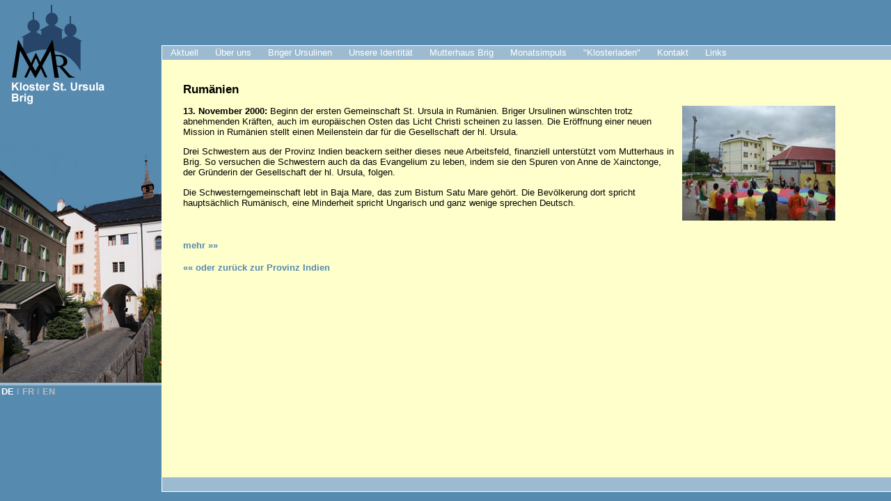

--- FILE ---
content_type: text/html; charset=iso-8859-1
request_url: http://vroot149.rhone.ch/index.php?id=153&L=270
body_size: 2652
content:
<?xml version="1.0" encoding="iso-8859-1"?>
<!DOCTYPE html
     PUBLIC "-//W3C//DTD XHTML 1.0 Transitional//EN"
     "http://www.w3.org/TR/xhtml1/DTD/xhtml1-transitional.dtd">
<html xml:lang="en" lang="en" xmlns="http://www.w3.org/1999/xhtml">
<head>

<meta http-equiv="Content-Type" content="text/html; charset=iso-8859-1" />
<!-- 
	This website is powered by TYPO3 - inspiring people to share!
	TYPO3 is a free open source Content Management Framework initially created by Kasper Skaarhoj and licensed under GNU/GPL.
	TYPO3 is copyright 1998-2011 of Kasper Skaarhoj. Extensions are copyright of their respective owners.
	Information and contribution at http://typo3.com/ and http://typo3.org/
-->


<link rel="shortcut icon" href="http://www.st-ursula.ch/fileadmin/template/favicon.ico" type="image/x-ico; charset=binary" />
<link rel="icon" href="http://www.st-ursula.ch/fileadmin/template/favicon.ico" type="image/x-ico; charset=binary" />
<title>Rumänien</title>
<meta name="generator" content="TYPO3 4.5 CMS" />
<meta name="AUTHOR" content="oldwa Solutions GmbH" />
<meta name="KEYWORDS" content="Rumänien" />

<link rel="stylesheet" type="text/css" href="typo3temp/stylesheet_89308b5b16.css?1333357416" media="all" />
<link rel="stylesheet" type="text/css" href="fileadmin/template/style.css?1484424658" media="all" />
<link rel="stylesheet" type="text/css" href="fileadmin/template/menu.css?1328010181" media="all" />



<script src="typo3temp/javascript_93077bb238.js?1214942662" type="text/javascript"></script>



</head>
<body>

<div id="header">
 	<div id="mainNavigation">
		
	</div>
	<div id="sideNavigation">
		<!-- ###SIDENAVIGATION### --> sidenavigation <!-- ###SIDENAVIGATION### -->
	</div>
	<div id="subNavigation">
		<ul><li><a href="index.php?id=11&amp;L=210" onfocus="blurLink(this);">Aktuell<!--[if IE 7]><!--></a><!--<![endif]--><table><tbody><tr><td><ul><li><a href="index.php?id=26&amp;L=210" onfocus="blurLink(this);" class="first">News</a></li><li><a href="index.php?id=demnaechst_stursula&amp;L=210" onfocus="blurLink(this);" class="drop">Demnächst<!--[if IE]><!--></a><!--<![endif]--><table><tbody><tr><td><ul><li><a href="index.php?id=stursula_agenda0&amp;no_cache=1&amp;L=210" onfocus="blurLink(this);" class="first">Die ganze Agenda</a></li></ul></td></tr></tbody></table><!--[if IE]></a><![endif]--></li><li><a href="index.php?id=stursula_gottesdienste0&amp;L=210" onfocus="blurLink(this);">Gottesdienste Klosterkirche</a></li><li><a href="index.php?id=stursula-hauszeitschrift0&amp;L=210" onfocus="blurLink(this);">GRUSS aus St. Ursula</a></li></ul></td></tr></tbody></table><!--[if IE]></a><![endif]--></li><li><a href="index.php?id=st-ursula-identitt00&amp;L=210" onfocus="blurLink(this);">Über uns<!--[if IE 7]><!--></a><!--<![endif]--><table><tbody><tr><td><ul><li><a href="index.php?id=st-ursula-geschichte00&amp;L=210" onfocus="blurLink(this);" class="first">Geschichte</a></li><li><a href="index.php?id=934&amp;L=210" onfocus="blurLink(this);">Gründerin</a></li><li><a href="index.php?id=935&amp;L=210" onfocus="blurLink(this);">Föderation</a></li><li><a href="index.php?id=936&amp;L=210" onfocus="blurLink(this);">Schwester werden</a></li><li><a href="index.php?id=937&amp;L=210" onfocus="blurLink(this);" class="drop">Schwester sein<!--[if IE]><!--></a><!--<![endif]--><table><tbody><tr><td><ul><li><a href="index.php?id=938&amp;L=210" onfocus="blurLink(this);" class="first">Sr. Nicole</a></li><li><a href="index.php?id=939&amp;L=210" onfocus="blurLink(this);">Sr. Gerarda</a></li><li><a href="index.php?id=940&amp;L=210" onfocus="blurLink(this);">Sr. Euphemia</a></li><li><a href="index.php?id=941&amp;L=210" onfocus="blurLink(this);">Sr. Modesta</a></li><li><a href="index.php?id=1552&amp;L=210" onfocus="blurLink(this);">Sr. Alka</a></li></ul></td></tr></tbody></table><!--[if IE]></a><![endif]--></li></ul></td></tr></tbody></table><!--[if IE]></a><![endif]--></li><li><a href="index.php?id=stursula_brig_ch0&amp;L=210" onfocus="blurLink(this);">Briger Ursulinen<!--[if IE 7]><!--></a><!--<![endif]--><table><tbody><tr><td><ul><li><a href="index.php?id=150&amp;L=210" onfocus="blurLink(this);" class="first">Schweizer Provinz</a></li><li><a href="index.php?id=40&amp;L=210" onfocus="blurLink(this);">Provinz Süd-Afrika</a></li><li><a href="index.php?id=41&amp;L=210" onfocus="blurLink(this);" class="drop">Provinz Indien<!--[if IE]><!--></a><!--<![endif]--><table><tbody><tr><td><ul><li><a href="index.php?id=153&amp;L=210" onfocus="blurLink(this);" class="first">Rumänien</a></li></ul></td></tr></tbody></table><!--[if IE]></a><![endif]--></li></ul></td></tr></tbody></table><!--[if IE]></a><![endif]--></li><li><a href="index.php?id=9&amp;L=210" onfocus="blurLink(this);">Unsere Identität<!--[if IE 7]><!--></a><!--<![endif]--><table><tbody><tr><td><ul><li><a href="index.php?id=35&amp;L=210" onfocus="blurLink(this);" class="first">Spiritualität</a></li><li><a href="index.php?id=34&amp;L=210" onfocus="blurLink(this);">Aufgaben im Wandel</a></li><li><a href="index.php?id=33&amp;L=210" onfocus="blurLink(this);">Tagesablauf</a></li></ul></td></tr></tbody></table><!--[if IE]></a><![endif]--></li><li><a href="index.php?id=mutterhaus_stursula_brig0&amp;L=210" onfocus="blurLink(this);">Mutterhaus Brig<!--[if IE 7]><!--></a><!--<![endif]--><table><tbody><tr><td><ul><li><a href="index.php?id=87&amp;L=210" onfocus="blurLink(this);" class="first">Das Kloster in Brig</a></li><li><a href="index.php?id=451&amp;L=210" onfocus="blurLink(this);">Wohnraum</a></li><li><a href="index.php?id=80&amp;L=210" onfocus="blurLink(this);">Klosterkirche</a></li><li><a href="index.php?id=klosterstursulametziltenturm0&amp;L=210" onfocus="blurLink(this);">Turm St. Ursula</a></li></ul></td></tr></tbody></table><!--[if IE]></a><![endif]--></li><li><a href="index.php?id=751&amp;L=210" onfocus="blurLink(this);">Monatsimpuls<!--[if IE 7]><!--></a><!--<![endif]--><table><tbody><tr><td><ul><li><a href="index.php?id=752&amp;L=210" onfocus="blurLink(this);" class="first">"Wort auf den Weg"</a></li><li><a href="index.php?id=753&amp;L=210" onfocus="blurLink(this);">Archiv</a></li></ul></td></tr></tbody></table><!--[if IE]></a><![endif]--></li><li><a href="index.php?id=601&amp;L=210" onfocus="blurLink(this);">"Klosterladen"</a></li><li><a href="index.php?id=st_ursula_kontaktsite0&amp;L=210" onfocus="blurLink(this);">Kontakt<!--[if IE 7]><!--></a><!--<![endif]--><table><tbody><tr><td><ul><li><a href="index.php?id=222&amp;L=210" onfocus="blurLink(this);" class="first">Adressen</a></li></ul></td></tr></tbody></table><!--[if IE]></a><![endif]--></li><li><a href="index.php?id=7&amp;L=210" onfocus="blurLink(this);">Links</a></li></ul>
	</div>
</div>
<div id="left-sidebar">
	<a href="http://www.st-ursula.ch"><img border="0" width="151" height="151" src="fileadmin/template/logo.jpg" alt="Home" /></a>
	<div id="imageLeft" style="background-image: url(fileadmin/template/klostergemeinschaft.jpg);"></div>
	<div id="languageSelection">DE<span style="font-weight:normal;color:#bbb;">&nbsp;&Iota;&nbsp;</span><a href="index.php?id=153&amp;L=1" onfocus="blurLink(this);">FR</a><span style="font-weight:normal;color:#bbb;">&nbsp;&Iota;&nbsp;</span><a href="index.php?id=153&amp;L=2" onfocus="blurLink(this);">EN</a></div>
</div>
<div id="content">
	
	<!--  CONTENT ELEMENT, uid:359/textpic [begin] -->
		<div id="c359" class="csc-default">
		<!--  Header: [begin] -->
			<div class="csc-header csc-header-n1"><h1 class="csc-firstHeader">Rumänien</h1></div>
		<!--  Header: [end] -->
			
		<!--  Image block: [begin] -->
			<div class="csc-textpic csc-textpic-intext-right"><div class="csc-textpic-imagewrap csc-textpic-single-image"><img src="uploads/pics/romania_03.jpg" width="220" height="165" border="0" alt="" /></div><div class="csc-textpic-text">
		<!--  Text: [begin] -->
			<p class="bodytext"><b>13. November 2000:</b> Beginn der ersten Gemeinschaft St. Ursula in Rumänien.&nbsp;Briger Ursulinen wünschten trotz abnehmenden Kräften, auch im europäischen Osten das Licht Christi scheinen zu lassen. Die Eröffnung einer neuen Mission in Rumänien stellt einen Meilenstein dar für die Gesellschaft der hl. Ursula.</p>
<p class="bodytext">Drei Schwestern aus der Provinz Indien beackern seither dieses neue Arbeitsfeld, finanziell unterstützt vom Mutterhaus in Brig. So versuchen die Schwestern auch da das Evangelium zu leben, indem sie&nbsp;den Spuren von Anne de Xainctonge, der Gründerin der Gesellschaft der hl. Ursula, folgen.</p>
<p class="bodytext">Die&nbsp;Schwesterngemeinschaft&nbsp;lebt in Baja Mare, das zum Bistum Satu Mare gehört. Die Bevölkerung dort spricht hauptsächlich Rumänisch, eine Minderheit spricht Ungarisch und&nbsp;ganz wenige sprechen Deutsch.</p>
		<!--  Text: [end] -->
			</div></div><div class="csc-textpic-clear"><!-- --></div>
		<!--  Image block: [end] -->
			</div>
	<!--  CONTENT ELEMENT, uid:359/textpic [end] -->
		
	<!--  CONTENT ELEMENT, uid:1018/text [begin] -->
		<div id="c1018" class="csc-default">
		<!--  Text: [begin] -->
			<h4><a href="index.php?id=264&amp;L=210#c905" class="internal-link">mehr »»</a></h4>
<h4><a href="index.php?id=41&amp;L=210#c346" class="internal-link">«« oder zurück&nbsp;zur Provinz&nbsp;Indien</a></h4>
		<!--  Text: [end] -->
			</div>
	<!--  CONTENT ELEMENT, uid:1018/text [end] -->
		
<div id="mypath">
	<!-- ###MYPATH### --> <!-- ###MYPATH### -->
</div>
</div>

<div id="footer">
</div>
<div id="footer2">
</div>




</body>
</html>

--- FILE ---
content_type: text/css
request_url: http://vroot149.rhone.ch/typo3temp/stylesheet_89308b5b16.css?1333357416
body_size: 1552
content:
/* default styles for extension "tx_felogin_pi1" */
	.tx-felogin-pi1 label {
		display: block;
	}
/* default styles for extension "tx_jppageteaser_pi1" */
		.tx-jppageteaser-pi1 {}
		
		.tx-jppageteaser-pi1-browsebox {
		    margin-top: 5px;
		    padding-top: 3px;
		    border-top: 1px solid #ccc;
		}
		
		
		/* List View */
		.tx-jppageteaser-pi1-list {}
		
		.tx-jppageteaser-pi1-list-entry {
		    clear: both;
		}
		
		.tx-jppageteaser-pi1-list-entry-description {
		    margin-top: 0px;
		}
		
		.tx-jppageteaser-pi1-list-entry-image IMG {
		    float: left; 
		    margin: 5px 5px 5px 0px;
		    border: 1px solid #000000;
		}
		
		.tx-jppageteaser-pi1-list-entry-link-item {
			font-size: 0px;
			margin-top: 0px;
			margin-bottom: 0px;
		}

		.tx-jppageteaser-pi1-list-entry H4 {
		    /* border-bottom: 1px solid #ccc; */
		    position: relative;
		}
		
		.tx-jppageteaser-pi1-list-entry H4 A {
		    color: #666;
		}
		
		.tx-jppageteaser-pi1-list-entry-creation-date,
		.tx-jppageteaser-pi1-list-entry-change-date {
		    position: absolute;
		    bottom: 4px;
		    right: 0px;
		    font-size: 9px;
		    font-weight: normal;
		    color: #999;
		}
		
		.tx-jppageteaser-pi1-browsebox {
		    text-align: center;
		}
		.tx-jppageteaser-pi1-browsebox-show-results {}
		.tx-jppageteaser-pi1-browsebox-browse-links {}
		.tx-jppageteaser-pi1-browsebox-show-results-number {}
		.tx-jppageteaser-pi1-browsebox-disabled-link {}
		.tx-jppageteaser-pi1-browsebox-inactive-link {}
		.tx-jppageteaser-pi1-browsebox-active-link {}
/* default styles for extension "tx_cssstyledcontent" */
	/* Captions */
	DIV.csc-textpic-caption-c .csc-textpic-caption { text-align: center; }
	DIV.csc-textpic-caption-r .csc-textpic-caption { text-align: right; }
	DIV.csc-textpic-caption-l .csc-textpic-caption { text-align: left; }

	/* Needed for noRows setting */
	DIV.csc-textpic DIV.csc-textpic-imagecolumn { float: left; display: inline; }

	/* Border just around the image */
	DIV.csc-textpic-border DIV.csc-textpic-imagewrap .csc-textpic-image IMG, DIV.csc-textpic-border DIV.csc-textpic-single-image IMG {
		border: 2px solid black;
		padding: 0px 0px;
	}

	DIV.csc-textpic-imagewrap { padding: 0; }

	DIV.csc-textpic IMG { border: none; }

	/* DIV: This will place the images side by side */
	DIV.csc-textpic DIV.csc-textpic-imagewrap DIV.csc-textpic-image { float: left; }

	/* UL: This will place the images side by side */
	DIV.csc-textpic DIV.csc-textpic-imagewrap UL { list-style: none; margin: 0; padding: 0; }
	DIV.csc-textpic DIV.csc-textpic-imagewrap UL LI { float: left; margin: 0; padding: 0; }

	/* DL: This will place the images side by side */
	DIV.csc-textpic DIV.csc-textpic-imagewrap DL.csc-textpic-image { float: left; }
	DIV.csc-textpic DIV.csc-textpic-imagewrap DL.csc-textpic-image DT { float: none; }
	DIV.csc-textpic DIV.csc-textpic-imagewrap DL.csc-textpic-image DD { float: none; }
	DIV.csc-textpic DIV.csc-textpic-imagewrap DL.csc-textpic-image DD IMG { border: none; } /* FE-Editing Icons */
	DL.csc-textpic-image { margin: 0; }
	DL.csc-textpic-image DT { margin: 0; display: inline; }
	DL.csc-textpic-image DD { margin: 0; }

	/* Clearer */
	DIV.csc-textpic-clear { clear: both; }

	/* Margins around images: */

	/* Pictures on left, add margin on right */
	DIV.csc-textpic-left DIV.csc-textpic-imagewrap .csc-textpic-image,
	DIV.csc-textpic-intext-left-nowrap DIV.csc-textpic-imagewrap .csc-textpic-image,
	DIV.csc-textpic-intext-left DIV.csc-textpic-imagewrap .csc-textpic-image {
		display: inline; /* IE fix for double-margin bug */
		margin-right: 10px;
	}

	/* Pictures on right, add margin on left */
	DIV.csc-textpic-right DIV.csc-textpic-imagewrap .csc-textpic-image,
	DIV.csc-textpic-intext-right-nowrap DIV.csc-textpic-imagewrap .csc-textpic-image,
	DIV.csc-textpic-intext-right DIV.csc-textpic-imagewrap .csc-textpic-image {
		display: inline; /* IE fix for double-margin bug */
		margin-left: 10px;
	}

	/* Pictures centered, add margin on left */
	DIV.csc-textpic-center DIV.csc-textpic-imagewrap .csc-textpic-image {
		display: inline; /* IE fix for double-margin bug */
		margin-left: 10px;
	}
	DIV.csc-textpic DIV.csc-textpic-imagewrap .csc-textpic-image .csc-textpic-caption { margin: 0; }
	DIV.csc-textpic DIV.csc-textpic-imagewrap .csc-textpic-image IMG { margin: 0; vertical-align:bottom; }

	/* Space below each image (also in-between rows) */
	DIV.csc-textpic DIV.csc-textpic-imagewrap .csc-textpic-image { margin-bottom: 10px; }
	DIV.csc-textpic-equalheight DIV.csc-textpic-imagerow { margin-bottom: 10px; display: block; }
	DIV.csc-textpic DIV.csc-textpic-imagerow { clear: both; }
	DIV.csc-textpic DIV.csc-textpic-single-image IMG { margin-bottom: 10px; }

	/* IE7 hack for margin between image rows */
	*+html DIV.csc-textpic DIV.csc-textpic-imagerow .csc-textpic-image { margin-bottom: 0; }
	*+html DIV.csc-textpic DIV.csc-textpic-imagerow { margin-bottom: 10px; }

	/* No margins around the whole image-block */
	DIV.csc-textpic DIV.csc-textpic-imagewrap .csc-textpic-firstcol { margin-left: 0px !important; }
	DIV.csc-textpic DIV.csc-textpic-imagewrap .csc-textpic-lastcol { margin-right: 0px !important; }

	/* Add margin from image-block to text (in case of "Text w/ images") */
	DIV.csc-textpic-intext-left DIV.csc-textpic-imagewrap,
	DIV.csc-textpic-intext-left-nowrap DIV.csc-textpic-imagewrap {
		margin-right: 10px !important;
	}
	DIV.csc-textpic-intext-right DIV.csc-textpic-imagewrap,
	DIV.csc-textpic-intext-right-nowrap DIV.csc-textpic-imagewrap {
		margin-left: 10px !important;
	}

	/* Positioning of images: */

	/* Above */
	DIV.csc-textpic-above DIV.csc-textpic-text { clear: both; }

	/* Center (above or below) */
	DIV.csc-textpic-center { text-align: center; /* IE-hack */ }
	DIV.csc-textpic-center DIV.csc-textpic-imagewrap { margin: 0 auto; }
	DIV.csc-textpic-center DIV.csc-textpic-imagewrap .csc-textpic-image { text-align: left; /* Remove IE-hack */ }
	DIV.csc-textpic-center DIV.csc-textpic-text { text-align: left; /* Remove IE-hack */ }

	/* Right (above or below) */
	DIV.csc-textpic-right DIV.csc-textpic-imagewrap { float: right; }
	DIV.csc-textpic-right DIV.csc-textpic-text { clear: right; }

	/* Left (above or below) */
	DIV.csc-textpic-left DIV.csc-textpic-imagewrap { float: left; }
	DIV.csc-textpic-left DIV.csc-textpic-text { clear: left; }

	/* Left (in text) */
	DIV.csc-textpic-intext-left DIV.csc-textpic-imagewrap { float: left; }

	/* Right (in text) */
	DIV.csc-textpic-intext-right DIV.csc-textpic-imagewrap { float: right; }

	/* Right (in text, no wrap around) */
	DIV.csc-textpic-intext-right-nowrap DIV.csc-textpic-imagewrap { float: right; clear: both; }
	/* Hide from IE5-mac. Only IE-win sees this. \*/
	* html DIV.csc-textpic-intext-right-nowrap .csc-textpic-text { height: 1%; }
	/* End hide from IE5/mac */

	/* Left (in text, no wrap around) */
	DIV.csc-textpic-intext-left-nowrap DIV.csc-textpic-imagewrap { float: left; clear: both; }
	/* Hide from IE5-mac. Only IE-win sees this. \*/
	* html DIV.csc-textpic-intext-left-nowrap .csc-textpic-text,
	* html .csc-textpic-intext-left ol,
	* html .csc-textpic-intext-left ul { height: 1%; }
	/* End hide from IE5/mac */

	DIV.csc-textpic DIV.csc-textpic-imagerow-last { margin-bottom: 0; }

	/* Browser fixes: */

	/* Fix for unordered and ordered list with image "In text, left" */
	.csc-textpic-intext-left ol, .csc-textpic-intext-left ul {padding-left: 40px; overflow: auto; }